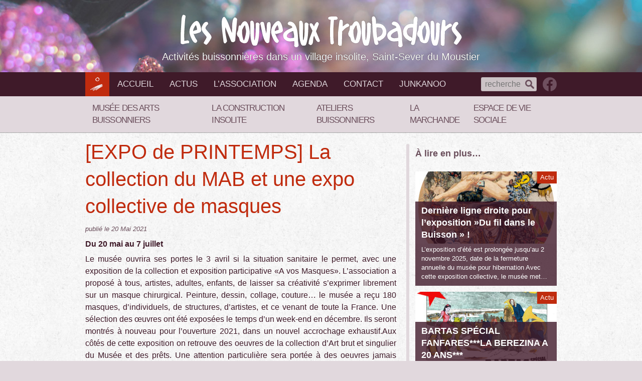

--- FILE ---
content_type: text/html; charset=UTF-8
request_url: https://www.lesnouveauxtroubadours.fr/tag/expo-participative/
body_size: 11654
content:
<!DOCTYPE html>
<html lang="fr-FR" class="no-js">
<head>
	<meta charset="UTF-8">
    <meta http-equiv="x-ua-compatible" content="ie=edge">
	<meta name="viewport" content="width=device-width">
	<link rel="pingback" href="https://www.lesnouveauxtroubadours.fr/xmlrpc.php">
	<link rel="icon" href="https://www.lesnouveauxtroubadours.fr/wp-content/themes/NT2015/favicon.ico">

	<title>expo participative &#8211; Les Nouveaux Troubadours</title>
<meta name='robots' content='max-image-preview:large' />
<link rel='dns-prefetch' href='//ajax.googleapis.com' />
<link rel='dns-prefetch' href='//static.addtoany.com' />
<link rel='dns-prefetch' href='//fonts.googleapis.com' />
<link rel='dns-prefetch' href='//s.w.org' />
<link rel="alternate" type="application/rss+xml" title="Les Nouveaux Troubadours &raquo; Flux" href="https://www.lesnouveauxtroubadours.fr/feed/" />
<link rel="alternate" type="application/rss+xml" title="Les Nouveaux Troubadours &raquo; Flux des commentaires" href="https://www.lesnouveauxtroubadours.fr/comments/feed/" />
<link rel="alternate" type="text/calendar" title="Les Nouveaux Troubadours &raquo; Flux iCal" href="https://www.lesnouveauxtroubadours.fr/agenda/?ical=1" />
<link rel="alternate" type="application/rss+xml" title="Les Nouveaux Troubadours &raquo; Flux de l’étiquette expo participative" href="https://www.lesnouveauxtroubadours.fr/tag/expo-participative/feed/" />
		<!-- This site uses the Google Analytics by ExactMetrics plugin v7.10.0 - Using Analytics tracking - https://www.exactmetrics.com/ -->
							<script
				src="//www.googletagmanager.com/gtag/js?id=UA-144189582-1"  data-cfasync="false" data-wpfc-render="false" type="text/javascript" async></script>
			<script data-cfasync="false" data-wpfc-render="false" type="text/javascript">
				var em_version = '7.10.0';
				var em_track_user = true;
				var em_no_track_reason = '';
				
								var disableStrs = [
															'ga-disable-UA-144189582-1',
									];

				/* Function to detect opted out users */
				function __gtagTrackerIsOptedOut() {
					for (var index = 0; index < disableStrs.length; index++) {
						if (document.cookie.indexOf(disableStrs[index] + '=true') > -1) {
							return true;
						}
					}

					return false;
				}

				/* Disable tracking if the opt-out cookie exists. */
				if (__gtagTrackerIsOptedOut()) {
					for (var index = 0; index < disableStrs.length; index++) {
						window[disableStrs[index]] = true;
					}
				}

				/* Opt-out function */
				function __gtagTrackerOptout() {
					for (var index = 0; index < disableStrs.length; index++) {
						document.cookie = disableStrs[index] + '=true; expires=Thu, 31 Dec 2099 23:59:59 UTC; path=/';
						window[disableStrs[index]] = true;
					}
				}

				if ('undefined' === typeof gaOptout) {
					function gaOptout() {
						__gtagTrackerOptout();
					}
				}
								window.dataLayer = window.dataLayer || [];

				window.ExactMetricsDualTracker = {
					helpers: {},
					trackers: {},
				};
				if (em_track_user) {
					function __gtagDataLayer() {
						dataLayer.push(arguments);
					}

					function __gtagTracker(type, name, parameters) {
						if (!parameters) {
							parameters = {};
						}

						if (parameters.send_to) {
							__gtagDataLayer.apply(null, arguments);
							return;
						}

						if (type === 'event') {
							
														parameters.send_to = exactmetrics_frontend.ua;
							__gtagDataLayer(type, name, parameters);
													} else {
							__gtagDataLayer.apply(null, arguments);
						}
					}

					__gtagTracker('js', new Date());
					__gtagTracker('set', {
						'developer_id.dNDMyYj': true,
											});
															__gtagTracker('config', 'UA-144189582-1', {"forceSSL":"true"} );
										window.gtag = __gtagTracker;										(function () {
						/* https://developers.google.com/analytics/devguides/collection/analyticsjs/ */
						/* ga and __gaTracker compatibility shim. */
						var noopfn = function () {
							return null;
						};
						var newtracker = function () {
							return new Tracker();
						};
						var Tracker = function () {
							return null;
						};
						var p = Tracker.prototype;
						p.get = noopfn;
						p.set = noopfn;
						p.send = function () {
							var args = Array.prototype.slice.call(arguments);
							args.unshift('send');
							__gaTracker.apply(null, args);
						};
						var __gaTracker = function () {
							var len = arguments.length;
							if (len === 0) {
								return;
							}
							var f = arguments[len - 1];
							if (typeof f !== 'object' || f === null || typeof f.hitCallback !== 'function') {
								if ('send' === arguments[0]) {
									var hitConverted, hitObject = false, action;
									if ('event' === arguments[1]) {
										if ('undefined' !== typeof arguments[3]) {
											hitObject = {
												'eventAction': arguments[3],
												'eventCategory': arguments[2],
												'eventLabel': arguments[4],
												'value': arguments[5] ? arguments[5] : 1,
											}
										}
									}
									if ('pageview' === arguments[1]) {
										if ('undefined' !== typeof arguments[2]) {
											hitObject = {
												'eventAction': 'page_view',
												'page_path': arguments[2],
											}
										}
									}
									if (typeof arguments[2] === 'object') {
										hitObject = arguments[2];
									}
									if (typeof arguments[5] === 'object') {
										Object.assign(hitObject, arguments[5]);
									}
									if ('undefined' !== typeof arguments[1].hitType) {
										hitObject = arguments[1];
										if ('pageview' === hitObject.hitType) {
											hitObject.eventAction = 'page_view';
										}
									}
									if (hitObject) {
										action = 'timing' === arguments[1].hitType ? 'timing_complete' : hitObject.eventAction;
										hitConverted = mapArgs(hitObject);
										__gtagTracker('event', action, hitConverted);
									}
								}
								return;
							}

							function mapArgs(args) {
								var arg, hit = {};
								var gaMap = {
									'eventCategory': 'event_category',
									'eventAction': 'event_action',
									'eventLabel': 'event_label',
									'eventValue': 'event_value',
									'nonInteraction': 'non_interaction',
									'timingCategory': 'event_category',
									'timingVar': 'name',
									'timingValue': 'value',
									'timingLabel': 'event_label',
									'page': 'page_path',
									'location': 'page_location',
									'title': 'page_title',
								};
								for (arg in args) {
																		if (!(!args.hasOwnProperty(arg) || !gaMap.hasOwnProperty(arg))) {
										hit[gaMap[arg]] = args[arg];
									} else {
										hit[arg] = args[arg];
									}
								}
								return hit;
							}

							try {
								f.hitCallback();
							} catch (ex) {
							}
						};
						__gaTracker.create = newtracker;
						__gaTracker.getByName = newtracker;
						__gaTracker.getAll = function () {
							return [];
						};
						__gaTracker.remove = noopfn;
						__gaTracker.loaded = true;
						window['__gaTracker'] = __gaTracker;
					})();
									} else {
										console.log("");
					(function () {
						function __gtagTracker() {
							return null;
						}

						window['__gtagTracker'] = __gtagTracker;
						window['gtag'] = __gtagTracker;
					})();
									}
			</script>
				<!-- / Google Analytics by ExactMetrics -->
		<script type="text/javascript">
window._wpemojiSettings = {"baseUrl":"https:\/\/s.w.org\/images\/core\/emoji\/14.0.0\/72x72\/","ext":".png","svgUrl":"https:\/\/s.w.org\/images\/core\/emoji\/14.0.0\/svg\/","svgExt":".svg","source":{"concatemoji":"https:\/\/www.lesnouveauxtroubadours.fr\/wp-includes\/js\/wp-emoji-release.min.js?ver=6.0.11"}};
/*! This file is auto-generated */
!function(e,a,t){var n,r,o,i=a.createElement("canvas"),p=i.getContext&&i.getContext("2d");function s(e,t){var a=String.fromCharCode,e=(p.clearRect(0,0,i.width,i.height),p.fillText(a.apply(this,e),0,0),i.toDataURL());return p.clearRect(0,0,i.width,i.height),p.fillText(a.apply(this,t),0,0),e===i.toDataURL()}function c(e){var t=a.createElement("script");t.src=e,t.defer=t.type="text/javascript",a.getElementsByTagName("head")[0].appendChild(t)}for(o=Array("flag","emoji"),t.supports={everything:!0,everythingExceptFlag:!0},r=0;r<o.length;r++)t.supports[o[r]]=function(e){if(!p||!p.fillText)return!1;switch(p.textBaseline="top",p.font="600 32px Arial",e){case"flag":return s([127987,65039,8205,9895,65039],[127987,65039,8203,9895,65039])?!1:!s([55356,56826,55356,56819],[55356,56826,8203,55356,56819])&&!s([55356,57332,56128,56423,56128,56418,56128,56421,56128,56430,56128,56423,56128,56447],[55356,57332,8203,56128,56423,8203,56128,56418,8203,56128,56421,8203,56128,56430,8203,56128,56423,8203,56128,56447]);case"emoji":return!s([129777,127995,8205,129778,127999],[129777,127995,8203,129778,127999])}return!1}(o[r]),t.supports.everything=t.supports.everything&&t.supports[o[r]],"flag"!==o[r]&&(t.supports.everythingExceptFlag=t.supports.everythingExceptFlag&&t.supports[o[r]]);t.supports.everythingExceptFlag=t.supports.everythingExceptFlag&&!t.supports.flag,t.DOMReady=!1,t.readyCallback=function(){t.DOMReady=!0},t.supports.everything||(n=function(){t.readyCallback()},a.addEventListener?(a.addEventListener("DOMContentLoaded",n,!1),e.addEventListener("load",n,!1)):(e.attachEvent("onload",n),a.attachEvent("onreadystatechange",function(){"complete"===a.readyState&&t.readyCallback()})),(e=t.source||{}).concatemoji?c(e.concatemoji):e.wpemoji&&e.twemoji&&(c(e.twemoji),c(e.wpemoji)))}(window,document,window._wpemojiSettings);
</script>
<style type="text/css">
img.wp-smiley,
img.emoji {
	display: inline !important;
	border: none !important;
	box-shadow: none !important;
	height: 1em !important;
	width: 1em !important;
	margin: 0 0.07em !important;
	vertical-align: -0.1em !important;
	background: none !important;
	padding: 0 !important;
}
</style>
	<link rel='stylesheet' id='wp-block-library-css'  href='https://www.lesnouveauxtroubadours.fr/wp-includes/css/dist/block-library/style.min.css?ver=6.0.11' type='text/css' media='all' />
<link rel='stylesheet' id='wp-components-css'  href='https://www.lesnouveauxtroubadours.fr/wp-includes/css/dist/components/style.min.css?ver=6.0.11' type='text/css' media='all' />
<link rel='stylesheet' id='wp-block-editor-css'  href='https://www.lesnouveauxtroubadours.fr/wp-includes/css/dist/block-editor/style.min.css?ver=6.0.11' type='text/css' media='all' />
<link rel='stylesheet' id='wp-nux-css'  href='https://www.lesnouveauxtroubadours.fr/wp-includes/css/dist/nux/style.min.css?ver=6.0.11' type='text/css' media='all' />
<link rel='stylesheet' id='wp-reusable-blocks-css'  href='https://www.lesnouveauxtroubadours.fr/wp-includes/css/dist/reusable-blocks/style.min.css?ver=6.0.11' type='text/css' media='all' />
<link rel='stylesheet' id='wp-editor-css'  href='https://www.lesnouveauxtroubadours.fr/wp-includes/css/dist/editor/style.min.css?ver=6.0.11' type='text/css' media='all' />
<link rel='stylesheet' id='captain-form-block-style-css-css'  href='https://www.lesnouveauxtroubadours.fr/wp-content/plugins/captainform/admin/gutenberg/blocks.style.build.css?ver=6.0.11' type='text/css' media='all' />
<style id='global-styles-inline-css' type='text/css'>
body{--wp--preset--color--black: #000000;--wp--preset--color--cyan-bluish-gray: #abb8c3;--wp--preset--color--white: #ffffff;--wp--preset--color--pale-pink: #f78da7;--wp--preset--color--vivid-red: #cf2e2e;--wp--preset--color--luminous-vivid-orange: #ff6900;--wp--preset--color--luminous-vivid-amber: #fcb900;--wp--preset--color--light-green-cyan: #7bdcb5;--wp--preset--color--vivid-green-cyan: #00d084;--wp--preset--color--pale-cyan-blue: #8ed1fc;--wp--preset--color--vivid-cyan-blue: #0693e3;--wp--preset--color--vivid-purple: #9b51e0;--wp--preset--gradient--vivid-cyan-blue-to-vivid-purple: linear-gradient(135deg,rgba(6,147,227,1) 0%,rgb(155,81,224) 100%);--wp--preset--gradient--light-green-cyan-to-vivid-green-cyan: linear-gradient(135deg,rgb(122,220,180) 0%,rgb(0,208,130) 100%);--wp--preset--gradient--luminous-vivid-amber-to-luminous-vivid-orange: linear-gradient(135deg,rgba(252,185,0,1) 0%,rgba(255,105,0,1) 100%);--wp--preset--gradient--luminous-vivid-orange-to-vivid-red: linear-gradient(135deg,rgba(255,105,0,1) 0%,rgb(207,46,46) 100%);--wp--preset--gradient--very-light-gray-to-cyan-bluish-gray: linear-gradient(135deg,rgb(238,238,238) 0%,rgb(169,184,195) 100%);--wp--preset--gradient--cool-to-warm-spectrum: linear-gradient(135deg,rgb(74,234,220) 0%,rgb(151,120,209) 20%,rgb(207,42,186) 40%,rgb(238,44,130) 60%,rgb(251,105,98) 80%,rgb(254,248,76) 100%);--wp--preset--gradient--blush-light-purple: linear-gradient(135deg,rgb(255,206,236) 0%,rgb(152,150,240) 100%);--wp--preset--gradient--blush-bordeaux: linear-gradient(135deg,rgb(254,205,165) 0%,rgb(254,45,45) 50%,rgb(107,0,62) 100%);--wp--preset--gradient--luminous-dusk: linear-gradient(135deg,rgb(255,203,112) 0%,rgb(199,81,192) 50%,rgb(65,88,208) 100%);--wp--preset--gradient--pale-ocean: linear-gradient(135deg,rgb(255,245,203) 0%,rgb(182,227,212) 50%,rgb(51,167,181) 100%);--wp--preset--gradient--electric-grass: linear-gradient(135deg,rgb(202,248,128) 0%,rgb(113,206,126) 100%);--wp--preset--gradient--midnight: linear-gradient(135deg,rgb(2,3,129) 0%,rgb(40,116,252) 100%);--wp--preset--duotone--dark-grayscale: url('#wp-duotone-dark-grayscale');--wp--preset--duotone--grayscale: url('#wp-duotone-grayscale');--wp--preset--duotone--purple-yellow: url('#wp-duotone-purple-yellow');--wp--preset--duotone--blue-red: url('#wp-duotone-blue-red');--wp--preset--duotone--midnight: url('#wp-duotone-midnight');--wp--preset--duotone--magenta-yellow: url('#wp-duotone-magenta-yellow');--wp--preset--duotone--purple-green: url('#wp-duotone-purple-green');--wp--preset--duotone--blue-orange: url('#wp-duotone-blue-orange');--wp--preset--font-size--small: 13px;--wp--preset--font-size--medium: 20px;--wp--preset--font-size--large: 36px;--wp--preset--font-size--x-large: 42px;}.has-black-color{color: var(--wp--preset--color--black) !important;}.has-cyan-bluish-gray-color{color: var(--wp--preset--color--cyan-bluish-gray) !important;}.has-white-color{color: var(--wp--preset--color--white) !important;}.has-pale-pink-color{color: var(--wp--preset--color--pale-pink) !important;}.has-vivid-red-color{color: var(--wp--preset--color--vivid-red) !important;}.has-luminous-vivid-orange-color{color: var(--wp--preset--color--luminous-vivid-orange) !important;}.has-luminous-vivid-amber-color{color: var(--wp--preset--color--luminous-vivid-amber) !important;}.has-light-green-cyan-color{color: var(--wp--preset--color--light-green-cyan) !important;}.has-vivid-green-cyan-color{color: var(--wp--preset--color--vivid-green-cyan) !important;}.has-pale-cyan-blue-color{color: var(--wp--preset--color--pale-cyan-blue) !important;}.has-vivid-cyan-blue-color{color: var(--wp--preset--color--vivid-cyan-blue) !important;}.has-vivid-purple-color{color: var(--wp--preset--color--vivid-purple) !important;}.has-black-background-color{background-color: var(--wp--preset--color--black) !important;}.has-cyan-bluish-gray-background-color{background-color: var(--wp--preset--color--cyan-bluish-gray) !important;}.has-white-background-color{background-color: var(--wp--preset--color--white) !important;}.has-pale-pink-background-color{background-color: var(--wp--preset--color--pale-pink) !important;}.has-vivid-red-background-color{background-color: var(--wp--preset--color--vivid-red) !important;}.has-luminous-vivid-orange-background-color{background-color: var(--wp--preset--color--luminous-vivid-orange) !important;}.has-luminous-vivid-amber-background-color{background-color: var(--wp--preset--color--luminous-vivid-amber) !important;}.has-light-green-cyan-background-color{background-color: var(--wp--preset--color--light-green-cyan) !important;}.has-vivid-green-cyan-background-color{background-color: var(--wp--preset--color--vivid-green-cyan) !important;}.has-pale-cyan-blue-background-color{background-color: var(--wp--preset--color--pale-cyan-blue) !important;}.has-vivid-cyan-blue-background-color{background-color: var(--wp--preset--color--vivid-cyan-blue) !important;}.has-vivid-purple-background-color{background-color: var(--wp--preset--color--vivid-purple) !important;}.has-black-border-color{border-color: var(--wp--preset--color--black) !important;}.has-cyan-bluish-gray-border-color{border-color: var(--wp--preset--color--cyan-bluish-gray) !important;}.has-white-border-color{border-color: var(--wp--preset--color--white) !important;}.has-pale-pink-border-color{border-color: var(--wp--preset--color--pale-pink) !important;}.has-vivid-red-border-color{border-color: var(--wp--preset--color--vivid-red) !important;}.has-luminous-vivid-orange-border-color{border-color: var(--wp--preset--color--luminous-vivid-orange) !important;}.has-luminous-vivid-amber-border-color{border-color: var(--wp--preset--color--luminous-vivid-amber) !important;}.has-light-green-cyan-border-color{border-color: var(--wp--preset--color--light-green-cyan) !important;}.has-vivid-green-cyan-border-color{border-color: var(--wp--preset--color--vivid-green-cyan) !important;}.has-pale-cyan-blue-border-color{border-color: var(--wp--preset--color--pale-cyan-blue) !important;}.has-vivid-cyan-blue-border-color{border-color: var(--wp--preset--color--vivid-cyan-blue) !important;}.has-vivid-purple-border-color{border-color: var(--wp--preset--color--vivid-purple) !important;}.has-vivid-cyan-blue-to-vivid-purple-gradient-background{background: var(--wp--preset--gradient--vivid-cyan-blue-to-vivid-purple) !important;}.has-light-green-cyan-to-vivid-green-cyan-gradient-background{background: var(--wp--preset--gradient--light-green-cyan-to-vivid-green-cyan) !important;}.has-luminous-vivid-amber-to-luminous-vivid-orange-gradient-background{background: var(--wp--preset--gradient--luminous-vivid-amber-to-luminous-vivid-orange) !important;}.has-luminous-vivid-orange-to-vivid-red-gradient-background{background: var(--wp--preset--gradient--luminous-vivid-orange-to-vivid-red) !important;}.has-very-light-gray-to-cyan-bluish-gray-gradient-background{background: var(--wp--preset--gradient--very-light-gray-to-cyan-bluish-gray) !important;}.has-cool-to-warm-spectrum-gradient-background{background: var(--wp--preset--gradient--cool-to-warm-spectrum) !important;}.has-blush-light-purple-gradient-background{background: var(--wp--preset--gradient--blush-light-purple) !important;}.has-blush-bordeaux-gradient-background{background: var(--wp--preset--gradient--blush-bordeaux) !important;}.has-luminous-dusk-gradient-background{background: var(--wp--preset--gradient--luminous-dusk) !important;}.has-pale-ocean-gradient-background{background: var(--wp--preset--gradient--pale-ocean) !important;}.has-electric-grass-gradient-background{background: var(--wp--preset--gradient--electric-grass) !important;}.has-midnight-gradient-background{background: var(--wp--preset--gradient--midnight) !important;}.has-small-font-size{font-size: var(--wp--preset--font-size--small) !important;}.has-medium-font-size{font-size: var(--wp--preset--font-size--medium) !important;}.has-large-font-size{font-size: var(--wp--preset--font-size--large) !important;}.has-x-large-font-size{font-size: var(--wp--preset--font-size--x-large) !important;}
</style>
<link rel='stylesheet' id='menu-image-css'  href='https://www.lesnouveauxtroubadours.fr/wp-content/plugins/menu-image/includes/css/menu-image.css?ver=3.0.8' type='text/css' media='all' />
<link rel='stylesheet' id='dashicons-css'  href='https://www.lesnouveauxtroubadours.fr/wp-includes/css/dashicons.min.css?ver=6.0.11' type='text/css' media='all' />
<link rel='stylesheet' id='contact-form-7-css'  href='https://www.lesnouveauxtroubadours.fr/wp-content/plugins/contact-form-7/includes/css/styles.css?ver=5.6' type='text/css' media='all' />
<link rel='stylesheet' id='mfp-css'  href='https://www.lesnouveauxtroubadours.fr/wp-content/themes/NT2015/css/mfp.css?ver=6.0.11' type='text/css' media='all' />
<link rel='stylesheet' id='googlefonts-css'  href='http://fonts.googleapis.com/css?family=Abel%7CAmatic+SC%3A700%7CRoboto%3A300%2C300italic%2C700%2C700italic&#038;ver=6.0.11' type='text/css' media='all' />
<link rel='stylesheet' id='normalize-css'  href='https://www.lesnouveauxtroubadours.fr/wp-content/themes/NT2015/css/normalize.css?ver=6.0.11' type='text/css' media='all' />
<link rel='stylesheet' id='main-css'  href='https://www.lesnouveauxtroubadours.fr/wp-content/themes/NT2015/css/main.css?ver=6.0.11' type='text/css' media='all' />
<link rel='stylesheet' id='addtoany-css'  href='https://www.lesnouveauxtroubadours.fr/wp-content/plugins/add-to-any/addtoany.min.css?ver=1.16' type='text/css' media='all' />
<script type='text/javascript' src='https://ajax.googleapis.com/ajax/libs/jquery/1.11.3/jquery.min.js?ver=1.11.3' id='jquery-js'></script>
<script type='text/javascript' src='https://www.lesnouveauxtroubadours.fr/wp-content/plugins/google-analytics-dashboard-for-wp/assets/js/frontend-gtag.min.js?ver=7.10.0' id='exactmetrics-frontend-script-js'></script>
<script data-cfasync="false" data-wpfc-render="false" type="text/javascript" id='exactmetrics-frontend-script-js-extra'>/* <![CDATA[ */
var exactmetrics_frontend = {"js_events_tracking":"true","download_extensions":"zip,mp3,mpeg,pdf,docx,pptx,xlsx,rar","inbound_paths":"[{\"path\":\"\\\/go\\\/\",\"label\":\"affiliate\"},{\"path\":\"\\\/recommend\\\/\",\"label\":\"affiliate\"}]","home_url":"https:\/\/www.lesnouveauxtroubadours.fr","hash_tracking":"false","ua":"UA-144189582-1","v4_id":""};/* ]]> */
</script>
<script type='text/javascript' id='addtoany-core-js-before'>
window.a2a_config=window.a2a_config||{};a2a_config.callbacks=[];a2a_config.overlays=[];a2a_config.templates={};a2a_localize = {
	Share: "Partager",
	Save: "Enregistrer",
	Subscribe: "S'abonner",
	Email: "E-mail",
	Bookmark: "Signet",
	ShowAll: "Montrer tout",
	ShowLess: "Montrer moins",
	FindServices: "Trouver des service(s)",
	FindAnyServiceToAddTo: "Trouver instantan&eacute;ment des services &agrave; ajouter &agrave;",
	PoweredBy: "Propuls&eacute; par",
	ShareViaEmail: "Partager par e-mail",
	SubscribeViaEmail: "S’abonner par e-mail",
	BookmarkInYourBrowser: "Ajouter un signet dans votre navigateur",
	BookmarkInstructions: "Appuyez sur Ctrl+D ou \u2318+D pour mettre cette page en signet",
	AddToYourFavorites: "Ajouter &agrave; vos favoris",
	SendFromWebOrProgram: "Envoyer depuis n’importe quelle adresse e-mail ou logiciel e-mail",
	EmailProgram: "Programme d’e-mail",
	More: "Plus&#8230;",
	ThanksForSharing: "Merci de partager !",
	ThanksForFollowing: "Merci de nous suivre !"
};

a2a_config.onclick=1;
</script>
<script type='text/javascript' async src='https://static.addtoany.com/menu/page.js' id='addtoany-core-js'></script>
<script type='text/javascript' async src='https://www.lesnouveauxtroubadours.fr/wp-content/plugins/add-to-any/addtoany.min.js?ver=1.1' id='addtoany-jquery-js'></script>
<script type='text/javascript' src='https://www.lesnouveauxtroubadours.fr/wp-content/themes/NT2015/js/vendor/modernizr-2.8.3.min.js?ver=6.0.11' id='modernizr-js'></script>
<link rel="https://api.w.org/" href="https://www.lesnouveauxtroubadours.fr/wp-json/" /><link rel="alternate" type="application/json" href="https://www.lesnouveauxtroubadours.fr/wp-json/wp/v2/tags/654" /><link rel="EditURI" type="application/rsd+xml" title="RSD" href="https://www.lesnouveauxtroubadours.fr/xmlrpc.php?rsd" />
<link rel="wlwmanifest" type="application/wlwmanifest+xml" href="https://www.lesnouveauxtroubadours.fr/wp-includes/wlwmanifest.xml" /> 
<meta name="generator" content="WordPress 6.0.11" />
<style type="text/css">* Custom css for Access Category Password form */
	.acpwd-container {
	
	}
	
	.acpwd-added-excerpt {
	}
	
	.acpwd-info-message {
	
	}
	
	.acpwd-form {
	
	}
	.acpwd-pass {
	
	}
	
	.acpwd-submit {
	
	}
	
	.acpwd-error-message {
		color: darkred;
	}</style><meta name="tec-api-version" content="v1"><meta name="tec-api-origin" content="https://www.lesnouveauxtroubadours.fr"><link rel="alternate" href="https://www.lesnouveauxtroubadours.fr/wp-json/tribe/events/v1/events/?tags=expo-participative" /><link rel="icon" href="https://www.lesnouveauxtroubadours.fr/wp-content/uploads/2019/02/cropped-LogoMAB-sansfondavecNTCARRE-2-32x32.jpg" sizes="32x32" />
<link rel="icon" href="https://www.lesnouveauxtroubadours.fr/wp-content/uploads/2019/02/cropped-LogoMAB-sansfondavecNTCARRE-2-192x192.jpg" sizes="192x192" />
<link rel="apple-touch-icon" href="https://www.lesnouveauxtroubadours.fr/wp-content/uploads/2019/02/cropped-LogoMAB-sansfondavecNTCARRE-2-180x180.jpg" />
<meta name="msapplication-TileImage" content="https://www.lesnouveauxtroubadours.fr/wp-content/uploads/2019/02/cropped-LogoMAB-sansfondavecNTCARRE-2-270x270.jpg" />

</head>

<body class="archive tag tag-expo-participative tag-654 tribe-no-js tribe-bar-is-disabled">
	
	<a class="skip-link visuallyhidden" href="#content">Aller au contenu</a>

	<header id="site-header" class="site-header" role="banner">
		<div id="header-gallery" data-cycle-slides="div">
			<div class="slide slide1"></div>
			<div class="slide slide2"></div>
			<div class="slide slide3"></div>
		</div>
		<div class="site-branding">
			<h1 class="site-title"><a href="https://www.lesnouveauxtroubadours.fr/" rel="home">Les Nouveaux Troubadours</a></h1>
			<p class="site-description">Activités buissonnières dans un village insolite, Saint-Sever du Moustier</p>
		</div>
	</header>
	<nav class="menu-nav-one-container">
		<div class="wrapper pad clearfix">
		<ul id="menu-nav-one" class="clearfix"><li id="menu-item-66" class="menu-item menu-item-type-custom menu-item-object-custom menu-item-home menu-item-66"><a href="http://www.lesnouveauxtroubadours.fr">Les Nouveaux Troubadours</a></li>
<li id="menu-item-65" class="menu-item menu-item-type-custom menu-item-object-custom menu-item-home menu-item-65"><a href="http://www.lesnouveauxtroubadours.fr">Accueil</a></li>
<li id="menu-item-6" class="menu-item menu-item-type-taxonomy menu-item-object-category menu-item-6"><a href="https://www.lesnouveauxtroubadours.fr/actus/">Actus</a></li>
<li id="menu-item-222" class="menu-item menu-item-type-post_type menu-item-object-page menu-item-222"><a href="https://www.lesnouveauxtroubadours.fr/asso/a-propos/">L&rsquo;association</a></li>
<li id="menu-item-212" class="menu-item menu-item-type-custom menu-item-object-custom menu-item-212"><a title="Les événements à venir" href="http://www.lesnouveauxtroubadours.fr/agenda/">Agenda</a></li>
<li id="menu-item-46" class="menu-item menu-item-type-post_type menu-item-object-page menu-item-46"><a href="https://www.lesnouveauxtroubadours.fr/contact/">Contact</a></li>
<li id="menu-item-6201" class="menu-item menu-item-type-post_type menu-item-object-page menu-item-6201"><a href="https://www.lesnouveauxtroubadours.fr/junkanoo/">Junkanoo</a></li>
</ul>			<div class="rightblock clearfix">
				<form role="search" method="get" class="search-form" action="https://www.lesnouveauxtroubadours.fr/">
    <input type="search" class="search-field" placeholder="recherche" value="" name="s" />
	<input type="submit" class="search-submit" value="Rechercher" />
</form>				<a class="fb-follow-menubar" href="https://www.facebook.com/nouveaux.troubadours" title="suivez nous sur facebook">suivez nous sur facebook</a>
			</div>
		</div>
	</nav>
	<nav class="menu-nav-two-container"><ul id="menu-nav-two" class="clearfix wrapper pad"><li id="menu-item-47" class="menu-item menu-item-type-post_type menu-item-object-page menu-item-has-children menu-item-47"><a title="Musée, expos, art brut, art singulier" href="https://www.lesnouveauxtroubadours.fr/arts-buissonniers/">Musée des Arts Buissonniers</a>
<div class='sub-menu-container'><ul class='sub-menu'>
	<li id="menu-item-289" class="menu-item menu-item-type-post_type menu-item-object-page menu-item-289"><a href="https://www.lesnouveauxtroubadours.fr/arts-buissonniers/le-musee/">Le Musée des Arts Buissonniers</a></li>
	<li id="menu-item-290" class="menu-item menu-item-type-post_type menu-item-object-page menu-item-290"><a href="https://www.lesnouveauxtroubadours.fr/arts-buissonniers/galerie-paul-amar/">La galerie Paul Amar</a></li>
	<li id="menu-item-291" class="menu-item menu-item-type-post_type menu-item-object-page menu-item-291"><a href="https://www.lesnouveauxtroubadours.fr/arts-buissonniers/jardin-de-sculptures/">Le Jardin de sculptures</a></li>
	<li id="menu-item-5192" class="menu-item menu-item-type-post_type menu-item-object-page menu-item-5192"><a href="https://www.lesnouveauxtroubadours.fr/arts-buissonniers/jeu-de-piste-les-galets-peints-des-galopins/">Jeu de piste</a></li>
	<li id="menu-item-5179" class="menu-item menu-item-type-post_type menu-item-object-page menu-item-5179"><a href="https://www.lesnouveauxtroubadours.fr/arts-buissonniers/journee-insolite-a-saint-sever/">Journée insolite à Saint-Sever</a></li>
	<li id="menu-item-5191" class="menu-item menu-item-type-post_type menu-item-object-page menu-item-5191"><a href="https://www.lesnouveauxtroubadours.fr/arts-buissonniers/les-experiences-insolites/">Les expériences insolites</a></li>
	<li id="menu-item-5418" class="menu-item menu-item-type-post_type menu-item-object-page menu-item-5418"><a href="https://www.lesnouveauxtroubadours.fr/arts-buissonniers/rando-chemin-buissonnier/">Rando « Chemin Buissonnier »</a></li>
	<li id="menu-item-292" class="menu-item menu-item-type-post_type menu-item-object-page menu-item-292"><a href="https://www.lesnouveauxtroubadours.fr/arts-buissonniers/infos-pratiques/">Infos pratiques</a></li>
</ul></div>
</li>
<li id="menu-item-1373" class="menu-item menu-item-type-post_type menu-item-object-page menu-item-has-children menu-item-1373"><a href="https://www.lesnouveauxtroubadours.fr/construction-insolite/visiter/">La Construction Insolite</a>
<div class='sub-menu-container'><ul class='sub-menu'>
	<li id="menu-item-1368" class="menu-item menu-item-type-post_type menu-item-object-page menu-item-1368"><a href="https://www.lesnouveauxtroubadours.fr/construction-insolite/">Construction Insolite</a></li>
	<li id="menu-item-1393" class="menu-item menu-item-type-post_type menu-item-object-page menu-item-1393"><a href="https://www.lesnouveauxtroubadours.fr/construction-insolite/stages-chantiers-adultes-familles/">Ateliers adultes et familles</a></li>
	<li id="menu-item-5245" class="menu-item menu-item-type-post_type menu-item-object-page menu-item-5245"><a href="https://www.lesnouveauxtroubadours.fr/construction-insolite/spectacle-de-kamishibai-tous-les-mercredis/">Spectacle de kamishibaï</a></li>
</ul></div>
</li>
<li id="menu-item-1364" class="menu-item menu-item-type-post_type menu-item-object-page menu-item-has-children menu-item-1364"><a href="https://www.lesnouveauxtroubadours.fr/buissons/">Ateliers buissonniers</a>
<div class='sub-menu-container'><ul class='sub-menu'>
	<li id="menu-item-1365" class="menu-item menu-item-type-post_type menu-item-object-page menu-item-1365"><a href="https://www.lesnouveauxtroubadours.fr/buissons/theatre/">Théâtre</a></li>
	<li id="menu-item-300" class="menu-item menu-item-type-post_type menu-item-object-page menu-item-300"><a href="https://www.lesnouveauxtroubadours.fr/buissons/la-berezina/">Fanfare la Bérézina</a></li>
	<li id="menu-item-2174" class="menu-item menu-item-type-post_type menu-item-object-page menu-item-2174"><a href="https://www.lesnouveauxtroubadours.fr/buissons/les-commeres-marionettes/">Marionnettes</a></li>
	<li id="menu-item-1366" class="menu-item menu-item-type-post_type menu-item-object-page menu-item-1366"><a href="https://www.lesnouveauxtroubadours.fr/buissons/atelier-artistique/">L’atelier artistique</a></li>
	<li id="menu-item-3882" class="menu-item menu-item-type-post_type menu-item-object-page menu-item-3882"><a href="https://www.lesnouveauxtroubadours.fr/buissons/projet-tete-en-lune/">Projet « Tête en lune »</a></li>
</ul></div>
</li>
<li id="menu-item-5198" class="menu-item menu-item-type-post_type menu-item-object-page menu-item-5198"><a href="https://www.lesnouveauxtroubadours.fr/la-marchande/">La Marchande</a></li>
<li id="menu-item-3266" class="menu-item menu-item-type-post_type menu-item-object-page menu-item-has-children menu-item-3266"><a href="https://www.lesnouveauxtroubadours.fr/culture-lien-social/">Espace de vie sociale</a>
<div class='sub-menu-container'><ul class='sub-menu'>
	<li id="menu-item-4765" class="menu-item menu-item-type-post_type menu-item-object-page menu-item-has-children menu-item-4765"><a href="https://www.lesnouveauxtroubadours.fr/culture-lien-social/espace-de-vie-sociale/">Espace de Vie Sociale</a>
	<div class='sub-menu-container'><ul class='sub-menu'>
		<li id="menu-item-5385" class="menu-item menu-item-type-post_type menu-item-object-page menu-item-5385"><a href="https://www.lesnouveauxtroubadours.fr/culture-lien-social/espace-de-vie-sociale/lespace-de-vie-sociale-est-lance/">L’Espace de vie sociale est lancé</a></li>
	</ul></div>
</li>
	<li id="menu-item-3301" class="menu-item menu-item-type-post_type menu-item-object-page menu-item-3301"><a href="https://www.lesnouveauxtroubadours.fr/culture-lien-social/projet-ya-plus-de-saisons/">Projet « Y’a plus de saisons »</a></li>
	<li id="menu-item-3300" class="menu-item menu-item-type-post_type menu-item-object-page current_page_parent menu-item-3300"><a href="https://www.lesnouveauxtroubadours.fr/culture-lien-social/projet-jardins-insolites-et-secrets/">Projet Jardins insolites et secrets</a></li>
	<li id="menu-item-4834" class="menu-item menu-item-type-post_type menu-item-object-page menu-item-4834"><a href="https://www.lesnouveauxtroubadours.fr/culture-lien-social/projet-avatars/">Projet AVATARS</a></li>
</ul></div>
</li>
</ul></nav>	
	<div id="content-container" class="site-content">
	<div id="content" class="content-area clearfix">
		<main id="main" class="site-main" role="main">
							<article class="default-view" id="post-4779">
								<header>
				<h1 class="articletitle current_page_item"><a href="https://www.lesnouveauxtroubadours.fr/agenda/exposition-de-printemps/">[EXPO de PRINTEMPS] La collection du MAB et une expo collective de masques</a></h1>
				<div class="clearfix"><span class="date">publié le 20 Mai 2021</span></div>
			</header>					<div class="content"><p><strong>Du 20 mai au 7 juillet</strong></p>
<p>Le musée ouvrira ses portes le 3 avril si la situation sanitaire le permet, avec une exposition de la collection et exposition participative «A vos Masques». L’association a proposé à tous, artistes, adultes, enfants, de laisser sa créativité s’exprimer librement sur un masque chirurgical. Peinture, dessin, collage, couture&#8230; le musée a reçu 180 masques, d’individuels, de structures, d’artistes, et ce venant de toute la France. Une sélection des œuvres ont été exposées le temps d’un week-end en décembre. Ils seront montrés à nouveau pour l’ouverture 2021, dans un nouvel accrochage exhaustif.Aux côtés de cette exposition on retrouve des oeuvres de la collection d’Art brut et singulier du Musée et des prêts. Une attention particulière sera portée à des oeuvres jamais montrées. Avec des oeuvres de Mina Mond, Sylvain Corentin, Joseph Kurhajec, Pierre Amourette, Béatrice Elso, Pierre-Joseph Kurhajec, Gérard Cambon&#8230;.</p>
</div>
					<footer class="clearfix">
						<div class="infos clearfix">
														<div class="left clearfix">partager l'article : <div class="a2a_kit a2a_kit_size_16 addtoany_list" data-a2a-url="https://www.lesnouveauxtroubadours.fr/agenda/exposition-de-printemps/" data-a2a-title="[EXPO de PRINTEMPS] La collection du MAB et une expo collective de masques"><a class="a2a_button_facebook" href="https://www.addtoany.com/add_to/facebook?linkurl=https%3A%2F%2Fwww.lesnouveauxtroubadours.fr%2Fagenda%2Fexposition-de-printemps%2F&amp;linkname=%5BEXPO%20de%20PRINTEMPS%5D%20La%20collection%20du%20MAB%20et%20une%20expo%20collective%20de%20masques" title="Facebook" rel="nofollow noopener" target="_blank"></a><a class="a2a_button_twitter" href="https://www.addtoany.com/add_to/twitter?linkurl=https%3A%2F%2Fwww.lesnouveauxtroubadours.fr%2Fagenda%2Fexposition-de-printemps%2F&amp;linkname=%5BEXPO%20de%20PRINTEMPS%5D%20La%20collection%20du%20MAB%20et%20une%20expo%20collective%20de%20masques" title="Twitter" rel="nofollow noopener" target="_blank"></a><a class="a2a_button_email" href="https://www.addtoany.com/add_to/email?linkurl=https%3A%2F%2Fwww.lesnouveauxtroubadours.fr%2Fagenda%2Fexposition-de-printemps%2F&amp;linkname=%5BEXPO%20de%20PRINTEMPS%5D%20La%20collection%20du%20MAB%20et%20une%20expo%20collective%20de%20masques" title="Email" rel="nofollow noopener" target="_blank"></a><a class="a2a_dd addtoany_share_save addtoany_share" href="https://www.addtoany.com/share"><img src="https://static.addtoany.com/buttons/favicon.png" alt="Share"></a></div></div>
														<div class="right">publié le 20 Mai 2021</div>
						</div>
												<nav class="back">
														<a class="button" href="https://www.lesnouveauxtroubadours.fr/actus/">< Toutes les actus</a>
													</nav>
																		<div class="row next-prev-article clearfix">
																				</div>
											</footer>
				</article>		</main>

		<!-- ASIDE -->

				<aside id="sidebar" class="site-sidebar" role="complementary">
			<div class="dynamic-sidebar">
						<div class="widget clearfix">
			<div class="yarpp-related-widget">
			<header class="widget-title">À lire en plus…</header>
			<p></p>
			<ol class="list-widget">
							<li class="list-widget-item yarpp clearfix">
					<a href="https://www.lesnouveauxtroubadours.fr/exposition-dete-du-fil-dans-le-buisson/" rel="bookmark" class="list-widget-item-link">
												
						<div class="content over">
														<div class="thumb">
								<img width="282" height="144" src="https://www.lesnouveauxtroubadours.fr/wp-content/uploads/2025/06/Invit-FIL-2025-recto-282x144.jpg" class="attachment-widget-related-posts-thumb size-widget-related-posts-thumb wp-post-image" alt="" loading="lazy" />							</div>
														<span class="post-type actu">Actu</span>
														<h4>Dernière ligne droite pour l&rsquo;exposition »Du fil dans le Buisson » !</h4>
						</div>
						
												
						<p class="excerpt">L&rsquo;exposition d&rsquo;été est prolongée jusqu&rsquo;au 2 novembre 2025, date de la fermeture annuelle du musée pour hibernation Avec cette exposition collective, le musée met…</p>					</a>
		
				</li>
							<li class="list-widget-item yarpp clearfix">
					<a href="https://www.lesnouveauxtroubadours.fr/bartas-special-fanfaresla-berezina-a-20-ans/" rel="bookmark" class="list-widget-item-link">
												
						<div class="content over">
														<div class="thumb">
								<img width="282" height="144" src="https://www.lesnouveauxtroubadours.fr/wp-content/uploads/2025/06/Affiche-BARTAS-2-282x144.jpg" class="attachment-widget-related-posts-thumb size-widget-related-posts-thumb wp-post-image" alt="" loading="lazy" />							</div>
														<span class="post-type actu">Actu</span>
														<h4>BARTAS SPÉCIAL FANFARES***LA BEREZINA A 20 ANS***</h4>
						</div>
						
												
						<p class="excerpt">LE 12 JUILLET 2025 ! La fanfare La Bérézina fête 20 ans de débâche et de spectacle ! En 2005, une bande d’irréductibles villageois…</p>					</a>
		
				</li>
						</ol>
			</div>
		</div>
		<div class="widget clearfix"><header class="widget-title">Recevoir les actus par mail :</header>			<div class="textwidget"><div role="form" class="wpcf7" id="wpcf7-f249-o1" lang="fr-FR" dir="ltr">
<div class="screen-reader-response"><p role="status" aria-live="polite" aria-atomic="true"></p> <ul></ul></div>
<form action="/tag/expo-participative/#wpcf7-f249-o1" method="post" class="wpcf7-form init" novalidate="novalidate" data-status="init">
<div style="display: none;">
<input type="hidden" name="_wpcf7" value="249" />
<input type="hidden" name="_wpcf7_version" value="5.6" />
<input type="hidden" name="_wpcf7_locale" value="fr_FR" />
<input type="hidden" name="_wpcf7_unit_tag" value="wpcf7-f249-o1" />
<input type="hidden" name="_wpcf7_container_post" value="0" />
<input type="hidden" name="_wpcf7_posted_data_hash" value="" />
</div>
<fieldset><label for="your-name">Votre nom <small>(obligatoire)</small></label><span class="wpcf7-form-control-wrap" data-name="your-email"><input type="email" name="your-email" value="" size="40" class="wpcf7-form-control wpcf7-text wpcf7-email wpcf7-validates-as-required wpcf7-validates-as-email" id="your-email" aria-required="true" aria-invalid="false" placeholder="mon email" /></span></fieldset>
<fieldset><input type="submit" value="Je m&#039;abonne" class="wpcf7-form-control has-spinner wpcf7-submit" /></fieldset>
<p style="display: none !important;"><label>&#916;<textarea name="_wpcf7_ak_hp_textarea" cols="45" rows="8" maxlength="100"></textarea></label><input type="hidden" id="ak_js_1" name="_wpcf7_ak_js" value="35"/><script>document.getElementById( "ak_js_1" ).setAttribute( "value", ( new Date() ).getTime() );</script></p><div class="wpcf7-response-output" aria-hidden="true"></div></form></div></div>
		</div>			</div>
		</aside>

	</div>

	</div><!-- end content -->
	<hr id="frise" />
	<footer id="site-footer">
		<div class="multiple-containers">
			<div class="flexrow clearfix">
				<div class="quarter">
					<p><a href="https://www.lesnouveauxtroubadours.fr">lesnouveauxtroubadours.fr</a></p>
					<p><address>Les Nouveaux Troubadours<br />
					Maison Coubez<br />
					12370 Saint-Sever-du-Moustier</address></p>
					<p>Tél : 05 65 99 97 97
					<address><a href="https://www.lesnouveauxtroubadours.fr/contact/">e-mail : nt<span class="mopy">[at]</span>saint-sever.net</address></a></p>
				</div>
				<div class="quarter">
					<ul id="menu-nav-foot-1" class="menu"><li id="menu-item-1329" class="menu-item menu-item-type-custom menu-item-object-custom menu-item-1329"><a href="http://www.lesnouveauxtroubadours.fr/proto/">Accueil</a></li>
<li id="menu-item-408" class="menu-item menu-item-type-taxonomy menu-item-object-category menu-item-408"><a href="https://www.lesnouveauxtroubadours.fr/actus/">Actus</a></li>
<li id="menu-item-399" class="menu-item menu-item-type-post_type menu-item-object-page menu-item-has-children menu-item-399"><a href="https://www.lesnouveauxtroubadours.fr/asso/">L’association</a>
<ul class="sub-menu">
	<li id="menu-item-400" class="menu-item menu-item-type-post_type menu-item-object-page menu-item-400"><a href="https://www.lesnouveauxtroubadours.fr/asso/a-propos/">L’asso</a></li>
	<li id="menu-item-402" class="menu-item menu-item-type-post_type menu-item-object-page menu-item-402"><a href="https://www.lesnouveauxtroubadours.fr/asso/nous-soutenir/">Nous soutenir</a></li>
	<li id="menu-item-403" class="menu-item menu-item-type-post_type menu-item-object-page menu-item-403"><a href="https://www.lesnouveauxtroubadours.fr/asso/le-journal/">Le Journal</a></li>
	<li id="menu-item-3773" class="menu-item menu-item-type-post_type menu-item-object-page menu-item-3773"><a href="https://www.lesnouveauxtroubadours.fr/contact/recevoir-la-lettre-buissonniere/">Lettre d&rsquo;info</a></li>
	<li id="menu-item-3210" class="menu-item menu-item-type-post_type menu-item-object-page menu-item-3210"><a href="https://www.lesnouveauxtroubadours.fr/asso/revue-de-presse-2/">Revue de presse</a></li>
	<li id="menu-item-404" class="menu-item menu-item-type-post_type menu-item-object-page menu-item-404"><a href="https://www.lesnouveauxtroubadours.fr/asso/historique/">Historique</a></li>
</ul>
</li>
<li id="menu-item-401" class="menu-item menu-item-type-post_type menu-item-object-page menu-item-401"><a href="https://www.lesnouveauxtroubadours.fr/asso/le-village/">Le village de Saint-Sever du Moustier</a></li>
<li id="menu-item-406" class="menu-item menu-item-type-custom menu-item-object-custom menu-item-406"><a href="http://www.lesnouveauxtroubadours.fr/agenda/">Agenda</a></li>
<li id="menu-item-1382" class="menu-item menu-item-type-post_type menu-item-object-page menu-item-1382"><a href="https://www.lesnouveauxtroubadours.fr/contact/">Nous contacter</a></li>
</ul>				</div>
				<div class="quarter">
									</div>
				<div class="quarter">
					<ul id="menu-nav-foot-3" class="menu"><li id="menu-item-427" class="menu-item menu-item-type-post_type menu-item-object-page menu-item-427"><a href="https://www.lesnouveauxtroubadours.fr/mentions-legales/">Mentions légales</a></li>
<li id="menu-item-697" class="menu-item menu-item-type-post_type menu-item-object-page menu-item-697"><a href="https://www.lesnouveauxtroubadours.fr/recherche/">Recherche</a></li>
<li id="menu-item-3587" class="menu-item menu-item-type-taxonomy menu-item-object-category menu-item-3587"><a href="https://www.lesnouveauxtroubadours.fr/chantiersejours/blog-2020/">Blog</a></li>
</ul>				</div>
			</div>
		</div>
	</footer>
			<script>
		( function ( body ) {
			'use strict';
			body.className = body.className.replace( /\btribe-no-js\b/, 'tribe-js' );
		} )( document.body );
		</script>
		<script> /* <![CDATA[ */var tribe_l10n_datatables = {"aria":{"sort_ascending":": activer pour trier la colonne ascendante","sort_descending":": activer pour trier la colonne descendante"},"length_menu":"Afficher les saisies _MENU_","empty_table":"Aucune donn\u00e9e disponible sur le tableau","info":"Affichant_START_ \u00e0 _END_ du _TOTAL_ des saisies","info_empty":"Affichant 0 \u00e0 0 de 0 saisies","info_filtered":"(filtr\u00e9 \u00e0 partir du total des saisies _MAX_ )","zero_records":"Aucun enregistrement correspondant trouv\u00e9","search":"Rechercher :","all_selected_text":"Tous les \u00e9l\u00e9ments de cette page ont \u00e9t\u00e9 s\u00e9lectionn\u00e9s. ","select_all_link":"S\u00e9lectionner toutes les pages","clear_selection":"Effacer la s\u00e9lection.","pagination":{"all":"Tout","next":"Suivant","previous":"Pr\u00e9c\u00e9dent"},"select":{"rows":{"0":"","_":": a s\u00e9lectionn\u00e9 %d rang\u00e9es","1":": a s\u00e9lectionn\u00e9 une rang\u00e9e"}},"datepicker":{"dayNames":["dimanche","lundi","mardi","mercredi","jeudi","vendredi","samedi"],"dayNamesShort":["dim","lun","mar","mer","jeu","ven","sam"],"dayNamesMin":["D","L","M","M","J","V","S"],"monthNames":["janvier","f\u00e9vrier","mars","avril","mai","juin","juillet","ao\u00fbt","septembre","octobre","novembre","d\u00e9cembre"],"monthNamesShort":["janvier","f\u00e9vrier","mars","avril","mai","juin","juillet","ao\u00fbt","septembre","octobre","novembre","d\u00e9cembre"],"monthNamesMin":["Jan","F\u00e9v","Mar","Avr","Mai","Juin","Juil","Ao\u00fbt","Sep","Oct","Nov","D\u00e9c"],"nextText":"Suivant","prevText":"Pr\u00e9c\u00e9dent","currentText":"Aujourd\u2019hui ","closeText":"Termin\u00e9","today":"Aujourd\u2019hui ","clear":"Effac\u00e9"}};/* ]]> */ </script><script type='text/javascript' src='https://www.lesnouveauxtroubadours.fr/wp-includes/js/dist/vendor/regenerator-runtime.min.js?ver=0.13.9' id='regenerator-runtime-js'></script>
<script type='text/javascript' src='https://www.lesnouveauxtroubadours.fr/wp-includes/js/dist/vendor/wp-polyfill.min.js?ver=3.15.0' id='wp-polyfill-js'></script>
<script type='text/javascript' id='contact-form-7-js-extra'>
/* <![CDATA[ */
var wpcf7 = {"api":{"root":"https:\/\/www.lesnouveauxtroubadours.fr\/wp-json\/","namespace":"contact-form-7\/v1"}};
/* ]]> */
</script>
<script type='text/javascript' src='https://www.lesnouveauxtroubadours.fr/wp-content/plugins/contact-form-7/includes/js/index.js?ver=5.6' id='contact-form-7-js'></script>
<script type='text/javascript' src='https://www.lesnouveauxtroubadours.fr/wp-content/themes/NT2015/js/plugins.js?ver=6.0.11' id='plugins-js'></script>
<script type='text/javascript' src='https://www.lesnouveauxtroubadours.fr/wp-content/themes/NT2015/js/main.js?ver=6.0.11' id='main-js'></script>


</body>
</html>
